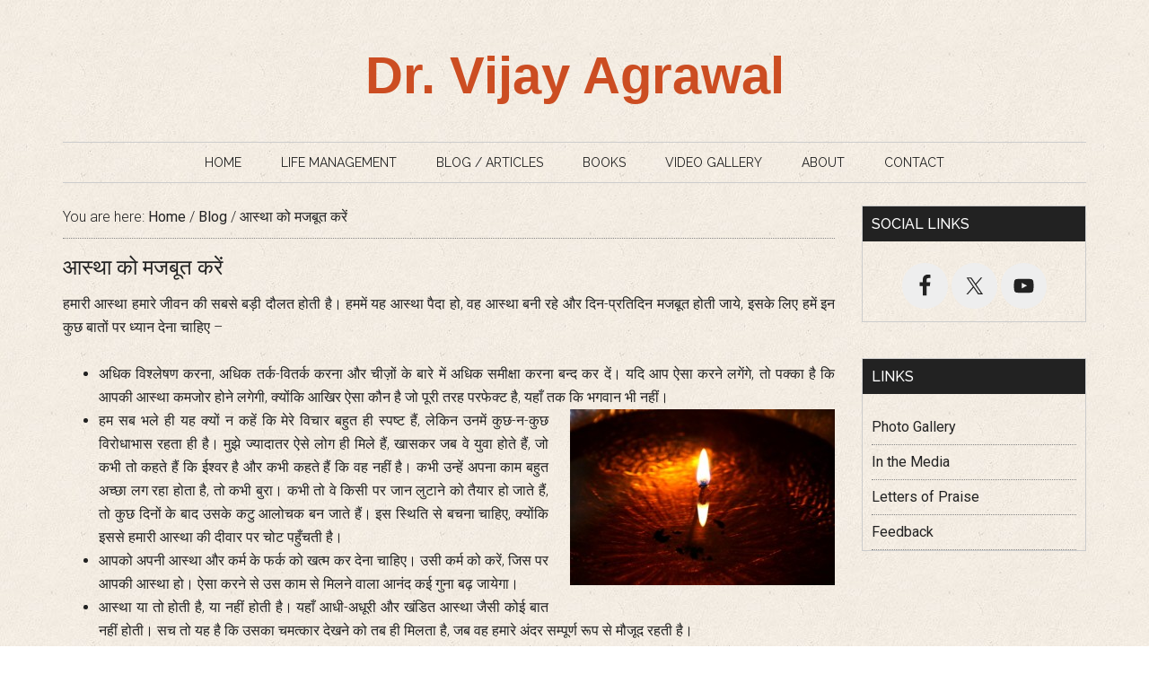

--- FILE ---
content_type: text/html; charset=UTF-8
request_url: https://vijayagrawal.net/blog/%E0%A4%86%E0%A4%B8%E0%A5%8D%E0%A4%A5%E0%A4%BE-%E0%A4%95%E0%A5%8B-%E0%A4%AE%E0%A4%9C%E0%A4%AC%E0%A5%82%E0%A4%A4-%E0%A4%95%E0%A4%B0%E0%A5%87%E0%A4%82/
body_size: 32637
content:
<!DOCTYPE html>
<html lang="en-US">
<head >
<meta charset="UTF-8" />
<meta name="viewport" content="width=device-width, initial-scale=1" />
<title>आस्था को मजबूत करें</title>
<meta name='robots' content='max-image-preview:large' />
	<style>img:is([sizes="auto" i], [sizes^="auto," i]) { contain-intrinsic-size: 3000px 1500px }</style>
	
			<style type="text/css">
				.slide-excerpt { width: 100%; }
				.slide-excerpt { bottom: 0; }
				.slide-excerpt { left: 0; }
				.flexslider { max-width: 750px; max-height: 420px; }
				.slide-image { max-height: 420px; }
			</style>
			<style type="text/css">
				@media only screen
				and (min-device-width : 320px)
				and (max-device-width : 480px) {
					.slide-excerpt { display: none !important; }
				}
			</style> <link rel="alternate" type="application/rss+xml" title="Dr. Vijay Agrawal &raquo; Feed" href="https://vijayagrawal.net/feed/" />
<link rel="canonical" href="https://vijayagrawal.net/blog/%e0%a4%86%e0%a4%b8%e0%a5%8d%e0%a4%a5%e0%a4%be-%e0%a4%95%e0%a5%8b-%e0%a4%ae%e0%a4%9c%e0%a4%ac%e0%a5%82%e0%a4%a4-%e0%a4%95%e0%a4%b0%e0%a5%87%e0%a4%82/" />
<script type="text/javascript">
/* <![CDATA[ */
window._wpemojiSettings = {"baseUrl":"https:\/\/s.w.org\/images\/core\/emoji\/16.0.1\/72x72\/","ext":".png","svgUrl":"https:\/\/s.w.org\/images\/core\/emoji\/16.0.1\/svg\/","svgExt":".svg","source":{"concatemoji":"https:\/\/vijayagrawal.net\/wp-includes\/js\/wp-emoji-release.min.js?ver=6.8.3"}};
/*! This file is auto-generated */
!function(s,n){var o,i,e;function c(e){try{var t={supportTests:e,timestamp:(new Date).valueOf()};sessionStorage.setItem(o,JSON.stringify(t))}catch(e){}}function p(e,t,n){e.clearRect(0,0,e.canvas.width,e.canvas.height),e.fillText(t,0,0);var t=new Uint32Array(e.getImageData(0,0,e.canvas.width,e.canvas.height).data),a=(e.clearRect(0,0,e.canvas.width,e.canvas.height),e.fillText(n,0,0),new Uint32Array(e.getImageData(0,0,e.canvas.width,e.canvas.height).data));return t.every(function(e,t){return e===a[t]})}function u(e,t){e.clearRect(0,0,e.canvas.width,e.canvas.height),e.fillText(t,0,0);for(var n=e.getImageData(16,16,1,1),a=0;a<n.data.length;a++)if(0!==n.data[a])return!1;return!0}function f(e,t,n,a){switch(t){case"flag":return n(e,"\ud83c\udff3\ufe0f\u200d\u26a7\ufe0f","\ud83c\udff3\ufe0f\u200b\u26a7\ufe0f")?!1:!n(e,"\ud83c\udde8\ud83c\uddf6","\ud83c\udde8\u200b\ud83c\uddf6")&&!n(e,"\ud83c\udff4\udb40\udc67\udb40\udc62\udb40\udc65\udb40\udc6e\udb40\udc67\udb40\udc7f","\ud83c\udff4\u200b\udb40\udc67\u200b\udb40\udc62\u200b\udb40\udc65\u200b\udb40\udc6e\u200b\udb40\udc67\u200b\udb40\udc7f");case"emoji":return!a(e,"\ud83e\udedf")}return!1}function g(e,t,n,a){var r="undefined"!=typeof WorkerGlobalScope&&self instanceof WorkerGlobalScope?new OffscreenCanvas(300,150):s.createElement("canvas"),o=r.getContext("2d",{willReadFrequently:!0}),i=(o.textBaseline="top",o.font="600 32px Arial",{});return e.forEach(function(e){i[e]=t(o,e,n,a)}),i}function t(e){var t=s.createElement("script");t.src=e,t.defer=!0,s.head.appendChild(t)}"undefined"!=typeof Promise&&(o="wpEmojiSettingsSupports",i=["flag","emoji"],n.supports={everything:!0,everythingExceptFlag:!0},e=new Promise(function(e){s.addEventListener("DOMContentLoaded",e,{once:!0})}),new Promise(function(t){var n=function(){try{var e=JSON.parse(sessionStorage.getItem(o));if("object"==typeof e&&"number"==typeof e.timestamp&&(new Date).valueOf()<e.timestamp+604800&&"object"==typeof e.supportTests)return e.supportTests}catch(e){}return null}();if(!n){if("undefined"!=typeof Worker&&"undefined"!=typeof OffscreenCanvas&&"undefined"!=typeof URL&&URL.createObjectURL&&"undefined"!=typeof Blob)try{var e="postMessage("+g.toString()+"("+[JSON.stringify(i),f.toString(),p.toString(),u.toString()].join(",")+"));",a=new Blob([e],{type:"text/javascript"}),r=new Worker(URL.createObjectURL(a),{name:"wpTestEmojiSupports"});return void(r.onmessage=function(e){c(n=e.data),r.terminate(),t(n)})}catch(e){}c(n=g(i,f,p,u))}t(n)}).then(function(e){for(var t in e)n.supports[t]=e[t],n.supports.everything=n.supports.everything&&n.supports[t],"flag"!==t&&(n.supports.everythingExceptFlag=n.supports.everythingExceptFlag&&n.supports[t]);n.supports.everythingExceptFlag=n.supports.everythingExceptFlag&&!n.supports.flag,n.DOMReady=!1,n.readyCallback=function(){n.DOMReady=!0}}).then(function(){return e}).then(function(){var e;n.supports.everything||(n.readyCallback(),(e=n.source||{}).concatemoji?t(e.concatemoji):e.wpemoji&&e.twemoji&&(t(e.twemoji),t(e.wpemoji)))}))}((window,document),window._wpemojiSettings);
/* ]]> */
</script>
<link rel='stylesheet' id='magazine-pro-theme-css' href='https://vijayagrawal.net/wp-content/themes/vijayagrawal_new/style.css?ver=3.1' type='text/css' media='all' />
<style id='wp-emoji-styles-inline-css' type='text/css'>

	img.wp-smiley, img.emoji {
		display: inline !important;
		border: none !important;
		box-shadow: none !important;
		height: 1em !important;
		width: 1em !important;
		margin: 0 0.07em !important;
		vertical-align: -0.1em !important;
		background: none !important;
		padding: 0 !important;
	}
</style>
<link rel='stylesheet' id='wp-block-library-css' href='https://vijayagrawal.net/wp-includes/css/dist/block-library/style.min.css?ver=6.8.3' type='text/css' media='all' />
<style id='classic-theme-styles-inline-css' type='text/css'>
/*! This file is auto-generated */
.wp-block-button__link{color:#fff;background-color:#32373c;border-radius:9999px;box-shadow:none;text-decoration:none;padding:calc(.667em + 2px) calc(1.333em + 2px);font-size:1.125em}.wp-block-file__button{background:#32373c;color:#fff;text-decoration:none}
</style>
<style id='global-styles-inline-css' type='text/css'>
:root{--wp--preset--aspect-ratio--square: 1;--wp--preset--aspect-ratio--4-3: 4/3;--wp--preset--aspect-ratio--3-4: 3/4;--wp--preset--aspect-ratio--3-2: 3/2;--wp--preset--aspect-ratio--2-3: 2/3;--wp--preset--aspect-ratio--16-9: 16/9;--wp--preset--aspect-ratio--9-16: 9/16;--wp--preset--color--black: #000000;--wp--preset--color--cyan-bluish-gray: #abb8c3;--wp--preset--color--white: #ffffff;--wp--preset--color--pale-pink: #f78da7;--wp--preset--color--vivid-red: #cf2e2e;--wp--preset--color--luminous-vivid-orange: #ff6900;--wp--preset--color--luminous-vivid-amber: #fcb900;--wp--preset--color--light-green-cyan: #7bdcb5;--wp--preset--color--vivid-green-cyan: #00d084;--wp--preset--color--pale-cyan-blue: #8ed1fc;--wp--preset--color--vivid-cyan-blue: #0693e3;--wp--preset--color--vivid-purple: #9b51e0;--wp--preset--gradient--vivid-cyan-blue-to-vivid-purple: linear-gradient(135deg,rgba(6,147,227,1) 0%,rgb(155,81,224) 100%);--wp--preset--gradient--light-green-cyan-to-vivid-green-cyan: linear-gradient(135deg,rgb(122,220,180) 0%,rgb(0,208,130) 100%);--wp--preset--gradient--luminous-vivid-amber-to-luminous-vivid-orange: linear-gradient(135deg,rgba(252,185,0,1) 0%,rgba(255,105,0,1) 100%);--wp--preset--gradient--luminous-vivid-orange-to-vivid-red: linear-gradient(135deg,rgba(255,105,0,1) 0%,rgb(207,46,46) 100%);--wp--preset--gradient--very-light-gray-to-cyan-bluish-gray: linear-gradient(135deg,rgb(238,238,238) 0%,rgb(169,184,195) 100%);--wp--preset--gradient--cool-to-warm-spectrum: linear-gradient(135deg,rgb(74,234,220) 0%,rgb(151,120,209) 20%,rgb(207,42,186) 40%,rgb(238,44,130) 60%,rgb(251,105,98) 80%,rgb(254,248,76) 100%);--wp--preset--gradient--blush-light-purple: linear-gradient(135deg,rgb(255,206,236) 0%,rgb(152,150,240) 100%);--wp--preset--gradient--blush-bordeaux: linear-gradient(135deg,rgb(254,205,165) 0%,rgb(254,45,45) 50%,rgb(107,0,62) 100%);--wp--preset--gradient--luminous-dusk: linear-gradient(135deg,rgb(255,203,112) 0%,rgb(199,81,192) 50%,rgb(65,88,208) 100%);--wp--preset--gradient--pale-ocean: linear-gradient(135deg,rgb(255,245,203) 0%,rgb(182,227,212) 50%,rgb(51,167,181) 100%);--wp--preset--gradient--electric-grass: linear-gradient(135deg,rgb(202,248,128) 0%,rgb(113,206,126) 100%);--wp--preset--gradient--midnight: linear-gradient(135deg,rgb(2,3,129) 0%,rgb(40,116,252) 100%);--wp--preset--font-size--small: 13px;--wp--preset--font-size--medium: 20px;--wp--preset--font-size--large: 36px;--wp--preset--font-size--x-large: 42px;--wp--preset--spacing--20: 0.44rem;--wp--preset--spacing--30: 0.67rem;--wp--preset--spacing--40: 1rem;--wp--preset--spacing--50: 1.5rem;--wp--preset--spacing--60: 2.25rem;--wp--preset--spacing--70: 3.38rem;--wp--preset--spacing--80: 5.06rem;--wp--preset--shadow--natural: 6px 6px 9px rgba(0, 0, 0, 0.2);--wp--preset--shadow--deep: 12px 12px 50px rgba(0, 0, 0, 0.4);--wp--preset--shadow--sharp: 6px 6px 0px rgba(0, 0, 0, 0.2);--wp--preset--shadow--outlined: 6px 6px 0px -3px rgba(255, 255, 255, 1), 6px 6px rgba(0, 0, 0, 1);--wp--preset--shadow--crisp: 6px 6px 0px rgba(0, 0, 0, 1);}:where(.is-layout-flex){gap: 0.5em;}:where(.is-layout-grid){gap: 0.5em;}body .is-layout-flex{display: flex;}.is-layout-flex{flex-wrap: wrap;align-items: center;}.is-layout-flex > :is(*, div){margin: 0;}body .is-layout-grid{display: grid;}.is-layout-grid > :is(*, div){margin: 0;}:where(.wp-block-columns.is-layout-flex){gap: 2em;}:where(.wp-block-columns.is-layout-grid){gap: 2em;}:where(.wp-block-post-template.is-layout-flex){gap: 1.25em;}:where(.wp-block-post-template.is-layout-grid){gap: 1.25em;}.has-black-color{color: var(--wp--preset--color--black) !important;}.has-cyan-bluish-gray-color{color: var(--wp--preset--color--cyan-bluish-gray) !important;}.has-white-color{color: var(--wp--preset--color--white) !important;}.has-pale-pink-color{color: var(--wp--preset--color--pale-pink) !important;}.has-vivid-red-color{color: var(--wp--preset--color--vivid-red) !important;}.has-luminous-vivid-orange-color{color: var(--wp--preset--color--luminous-vivid-orange) !important;}.has-luminous-vivid-amber-color{color: var(--wp--preset--color--luminous-vivid-amber) !important;}.has-light-green-cyan-color{color: var(--wp--preset--color--light-green-cyan) !important;}.has-vivid-green-cyan-color{color: var(--wp--preset--color--vivid-green-cyan) !important;}.has-pale-cyan-blue-color{color: var(--wp--preset--color--pale-cyan-blue) !important;}.has-vivid-cyan-blue-color{color: var(--wp--preset--color--vivid-cyan-blue) !important;}.has-vivid-purple-color{color: var(--wp--preset--color--vivid-purple) !important;}.has-black-background-color{background-color: var(--wp--preset--color--black) !important;}.has-cyan-bluish-gray-background-color{background-color: var(--wp--preset--color--cyan-bluish-gray) !important;}.has-white-background-color{background-color: var(--wp--preset--color--white) !important;}.has-pale-pink-background-color{background-color: var(--wp--preset--color--pale-pink) !important;}.has-vivid-red-background-color{background-color: var(--wp--preset--color--vivid-red) !important;}.has-luminous-vivid-orange-background-color{background-color: var(--wp--preset--color--luminous-vivid-orange) !important;}.has-luminous-vivid-amber-background-color{background-color: var(--wp--preset--color--luminous-vivid-amber) !important;}.has-light-green-cyan-background-color{background-color: var(--wp--preset--color--light-green-cyan) !important;}.has-vivid-green-cyan-background-color{background-color: var(--wp--preset--color--vivid-green-cyan) !important;}.has-pale-cyan-blue-background-color{background-color: var(--wp--preset--color--pale-cyan-blue) !important;}.has-vivid-cyan-blue-background-color{background-color: var(--wp--preset--color--vivid-cyan-blue) !important;}.has-vivid-purple-background-color{background-color: var(--wp--preset--color--vivid-purple) !important;}.has-black-border-color{border-color: var(--wp--preset--color--black) !important;}.has-cyan-bluish-gray-border-color{border-color: var(--wp--preset--color--cyan-bluish-gray) !important;}.has-white-border-color{border-color: var(--wp--preset--color--white) !important;}.has-pale-pink-border-color{border-color: var(--wp--preset--color--pale-pink) !important;}.has-vivid-red-border-color{border-color: var(--wp--preset--color--vivid-red) !important;}.has-luminous-vivid-orange-border-color{border-color: var(--wp--preset--color--luminous-vivid-orange) !important;}.has-luminous-vivid-amber-border-color{border-color: var(--wp--preset--color--luminous-vivid-amber) !important;}.has-light-green-cyan-border-color{border-color: var(--wp--preset--color--light-green-cyan) !important;}.has-vivid-green-cyan-border-color{border-color: var(--wp--preset--color--vivid-green-cyan) !important;}.has-pale-cyan-blue-border-color{border-color: var(--wp--preset--color--pale-cyan-blue) !important;}.has-vivid-cyan-blue-border-color{border-color: var(--wp--preset--color--vivid-cyan-blue) !important;}.has-vivid-purple-border-color{border-color: var(--wp--preset--color--vivid-purple) !important;}.has-vivid-cyan-blue-to-vivid-purple-gradient-background{background: var(--wp--preset--gradient--vivid-cyan-blue-to-vivid-purple) !important;}.has-light-green-cyan-to-vivid-green-cyan-gradient-background{background: var(--wp--preset--gradient--light-green-cyan-to-vivid-green-cyan) !important;}.has-luminous-vivid-amber-to-luminous-vivid-orange-gradient-background{background: var(--wp--preset--gradient--luminous-vivid-amber-to-luminous-vivid-orange) !important;}.has-luminous-vivid-orange-to-vivid-red-gradient-background{background: var(--wp--preset--gradient--luminous-vivid-orange-to-vivid-red) !important;}.has-very-light-gray-to-cyan-bluish-gray-gradient-background{background: var(--wp--preset--gradient--very-light-gray-to-cyan-bluish-gray) !important;}.has-cool-to-warm-spectrum-gradient-background{background: var(--wp--preset--gradient--cool-to-warm-spectrum) !important;}.has-blush-light-purple-gradient-background{background: var(--wp--preset--gradient--blush-light-purple) !important;}.has-blush-bordeaux-gradient-background{background: var(--wp--preset--gradient--blush-bordeaux) !important;}.has-luminous-dusk-gradient-background{background: var(--wp--preset--gradient--luminous-dusk) !important;}.has-pale-ocean-gradient-background{background: var(--wp--preset--gradient--pale-ocean) !important;}.has-electric-grass-gradient-background{background: var(--wp--preset--gradient--electric-grass) !important;}.has-midnight-gradient-background{background: var(--wp--preset--gradient--midnight) !important;}.has-small-font-size{font-size: var(--wp--preset--font-size--small) !important;}.has-medium-font-size{font-size: var(--wp--preset--font-size--medium) !important;}.has-large-font-size{font-size: var(--wp--preset--font-size--large) !important;}.has-x-large-font-size{font-size: var(--wp--preset--font-size--x-large) !important;}
:where(.wp-block-post-template.is-layout-flex){gap: 1.25em;}:where(.wp-block-post-template.is-layout-grid){gap: 1.25em;}
:where(.wp-block-columns.is-layout-flex){gap: 2em;}:where(.wp-block-columns.is-layout-grid){gap: 2em;}
:root :where(.wp-block-pullquote){font-size: 1.5em;line-height: 1.6;}
</style>
<link rel='stylesheet' id='contact-form-7-css' href='https://vijayagrawal.net/wp-content/plugins/contact-form-7/includes/css/styles.css?ver=6.1.4' type='text/css' media='all' />
<style id='contact-form-7-inline-css' type='text/css'>
.wpcf7 .wpcf7-recaptcha iframe {margin-bottom: 0;}.wpcf7 .wpcf7-recaptcha[data-align="center"] > div {margin: 0 auto;}.wpcf7 .wpcf7-recaptcha[data-align="right"] > div {margin: 0 0 0 auto;}
</style>
<link rel='stylesheet' id='dashicons-css' href='https://vijayagrawal.net/wp-includes/css/dashicons.min.css?ver=6.8.3' type='text/css' media='all' />
<link rel='stylesheet' id='simple-social-icons-font-css' href='https://vijayagrawal.net/wp-content/plugins/simple-social-icons/css/style.css?ver=3.0.2' type='text/css' media='all' />
<link rel='stylesheet' id='slider_styles-css' href='https://vijayagrawal.net/wp-content/plugins/genesis-responsive-slider/assets/style.css?ver=1.0.1' type='text/css' media='all' />
<script type="text/javascript" src="https://vijayagrawal.net/wp-includes/js/jquery/jquery.min.js?ver=3.7.1" id="jquery-core-js"></script>
<script type="text/javascript" src="https://vijayagrawal.net/wp-includes/js/jquery/jquery-migrate.min.js?ver=3.4.1" id="jquery-migrate-js"></script>
<script type="text/javascript" src="https://vijayagrawal.net/wp-content/themes/vijayagrawal_new/js/entry-date.js?ver=1.0.0" id="magazine-entry-date-js"></script>
<script type="text/javascript" src="https://vijayagrawal.net/wp-content/themes/vijayagrawal_new/js/responsive-menu.js?ver=1.0.0" id="magazine-responsive-menu-js"></script>
<link rel="https://api.w.org/" href="https://vijayagrawal.net/wp-json/" /><link rel="alternate" title="JSON" type="application/json" href="https://vijayagrawal.net/wp-json/wp/v2/posts/714" /><link rel="EditURI" type="application/rsd+xml" title="RSD" href="https://vijayagrawal.net/xmlrpc.php?rsd" />
<link rel="alternate" title="oEmbed (JSON)" type="application/json+oembed" href="https://vijayagrawal.net/wp-json/oembed/1.0/embed?url=https%3A%2F%2Fvijayagrawal.net%2Fblog%2F%25e0%25a4%2586%25e0%25a4%25b8%25e0%25a5%258d%25e0%25a4%25a5%25e0%25a4%25be-%25e0%25a4%2595%25e0%25a5%258b-%25e0%25a4%25ae%25e0%25a4%259c%25e0%25a4%25ac%25e0%25a5%2582%25e0%25a4%25a4-%25e0%25a4%2595%25e0%25a4%25b0%25e0%25a5%2587%25e0%25a4%2582%2F" />
<link rel="alternate" title="oEmbed (XML)" type="text/xml+oembed" href="https://vijayagrawal.net/wp-json/oembed/1.0/embed?url=https%3A%2F%2Fvijayagrawal.net%2Fblog%2F%25e0%25a4%2586%25e0%25a4%25b8%25e0%25a5%258d%25e0%25a4%25a5%25e0%25a4%25be-%25e0%25a4%2595%25e0%25a5%258b-%25e0%25a4%25ae%25e0%25a4%259c%25e0%25a4%25ac%25e0%25a5%2582%25e0%25a4%25a4-%25e0%25a4%2595%25e0%25a4%25b0%25e0%25a5%2587%25e0%25a4%2582%2F&#038;format=xml" />
<link rel="icon" href="https://vijayagrawal.net/wp-content/themes/vijayagrawal_new/images/favicon.ico" />
	<!-- Google tag (gtag.js) -->
	<script async src="https://www.googletagmanager.com/gtag/js?id=G-NRM3K2XWX2"></script>
	<script>
	  window.dataLayer = window.dataLayer || [];
	  function gtag(){dataLayer.push(arguments);}
	  gtag('js', new Date());

	  gtag('config', 'G-NRM3K2XWX2');
	</script>
    </head>
<body class="wp-singular post-template-default single single-post postid-714 single-format-standard wp-theme-genesis wp-child-theme-vijayagrawal_new header-full-width content-sidebar genesis-breadcrumbs-visible genesis-footer-widgets-hidden magazine-pro-orange" itemscope itemtype="https://schema.org/WebPage"><div class="site-container"><header class="site-header" itemscope itemtype="https://schema.org/WPHeader"><div class="wrap"><div class="title-area"><p class="site-title" itemprop="headline"><a href="https://vijayagrawal.net/">Dr. Vijay Agrawal</a></p></div></div></header><nav class="nav-secondary" aria-label="Secondary" itemscope itemtype="https://schema.org/SiteNavigationElement"><div class="wrap"><ul id="menu-top-menu" class="menu genesis-nav-menu menu-secondary"><li id="menu-item-836" class="menu-item menu-item-type-custom menu-item-object-custom menu-item-836"><a href="/" itemprop="url"><span itemprop="name">Home</span></a></li>
<li id="menu-item-922" class="menu-item menu-item-type-post_type menu-item-object-page menu-item-922"><a href="https://vijayagrawal.net/life-management/" itemprop="url"><span itemprop="name">Life Management</span></a></li>
<li id="menu-item-838" class="menu-item menu-item-type-taxonomy menu-item-object-category current-post-ancestor current-menu-parent current-post-parent menu-item-838"><a href="https://vijayagrawal.net/category/blog/" itemprop="url"><span itemprop="name">Blog / Articles</span></a></li>
<li id="menu-item-839" class="menu-item menu-item-type-taxonomy menu-item-object-category menu-item-has-children menu-item-839"><a href="https://vijayagrawal.net/category/books/" itemprop="url"><span itemprop="name">Books</span></a>
<ul class="sub-menu">
	<li id="menu-item-1735" class="menu-item menu-item-type-taxonomy menu-item-object-category menu-item-1735"><a href="https://vijayagrawal.net/category/books/english/" itemprop="url"><span itemprop="name">English</span></a></li>
	<li id="menu-item-1737" class="menu-item menu-item-type-taxonomy menu-item-object-category menu-item-1737"><a href="https://vijayagrawal.net/category/books/hindi/" itemprop="url"><span itemprop="name">Hindi</span></a></li>
	<li id="menu-item-1738" class="menu-item menu-item-type-taxonomy menu-item-object-category menu-item-1738"><a href="https://vijayagrawal.net/category/books/marathi/" itemprop="url"><span itemprop="name">Marathi</span></a></li>
	<li id="menu-item-1736" class="menu-item menu-item-type-taxonomy menu-item-object-category menu-item-1736"><a href="https://vijayagrawal.net/category/books/gujarati/" itemprop="url"><span itemprop="name">Gujarati</span></a></li>
	<li id="menu-item-1739" class="menu-item menu-item-type-taxonomy menu-item-object-category menu-item-1739"><a href="https://vijayagrawal.net/category/books/punjabi/" itemprop="url"><span itemprop="name">Punjabi</span></a></li>
</ul>
</li>
<li id="menu-item-921" class="menu-item menu-item-type-taxonomy menu-item-object-category menu-item-921"><a href="https://vijayagrawal.net/category/video/" itemprop="url"><span itemprop="name">Video Gallery</span></a></li>
<li id="menu-item-837" class="menu-item menu-item-type-post_type menu-item-object-page menu-item-837"><a href="https://vijayagrawal.net/about/" itemprop="url"><span itemprop="name">About</span></a></li>
<li id="menu-item-920" class="menu-item menu-item-type-post_type menu-item-object-page menu-item-920"><a href="https://vijayagrawal.net/contact/" itemprop="url"><span itemprop="name">Contact</span></a></li>
</ul></div></nav><div class="site-inner"><div class="content-sidebar-wrap"><main class="content"><div class="breadcrumb" itemscope itemtype="https://schema.org/BreadcrumbList">You are here: <span class="breadcrumb-link-wrap" itemprop="itemListElement" itemscope itemtype="https://schema.org/ListItem"><a class="breadcrumb-link" href="https://vijayagrawal.net/" itemprop="item"><span class="breadcrumb-link-text-wrap" itemprop="name">Home</span></a><meta itemprop="position" content="1"></span> <span aria-label="breadcrumb separator">/</span> <span class="breadcrumb-link-wrap" itemprop="itemListElement" itemscope itemtype="https://schema.org/ListItem"><a class="breadcrumb-link" href="https://vijayagrawal.net/category/blog/" itemprop="item"><span class="breadcrumb-link-text-wrap" itemprop="name">Blog</span></a><meta itemprop="position" content="2"></span> <span aria-label="breadcrumb separator">/</span> आस्था को मजबूत करें</div><article class="post-714 post type-post status-publish format-standard has-post-thumbnail category-blog category-frontpage entry" aria-label="आस्था को मजबूत करें" itemscope itemtype="https://schema.org/CreativeWork"><header class="entry-header"><h1 class="entry-title" itemprop="headline">आस्था को मजबूत करें</h1>
</header><div class="entry-content" itemprop="text"><p>हमारी आस्था हमारे जीवन की सबसे बड़ी दौलत होती है। हममें यह आस्था पैदा हो, वह आस्था बनी रहे और दिन-प्रतिदिन मजबूत होती जाये, इसके लिए हमें इन कुछ बातों पर ध्यान देना चाहिए &#8211;<br />
<span id="more-714"></span></p>
<ul>
<li>अधिक विश्लेषण करना, अधिक तर्क-वितर्क करना और चीज़ों के बारे में अधिक समीक्षा करना बन्द कर दें। यदि आप ऐसा करने लगेंगे, तो पक्का है कि आपकी आस्था कमजोर होने लगेगी, क्योंकि आखिर ऐसा कौन है जो पूरी तरह परफेक्ट है, यहाँ तक कि भगवान भी नहीं।<a href="https://vijayagrawal.net/blog/%e0%a4%86%e0%a4%b8%e0%a5%8d%e0%a4%a5%e0%a4%be-%e0%a4%95%e0%a5%8b-%e0%a4%ae%e0%a4%9c%e0%a4%ac%e0%a5%82%e0%a4%a4-%e0%a4%95%e0%a4%b0%e0%a5%87%e0%a4%82/attachment/lamp-light-reflection-diya-reflection-1-3/" rel="attachment wp-att-723"><img decoding="async" class="alignright size-medium wp-image-723" title="lamp-light-reflection-diya-reflection (1)" src="https://vijayagrawal.net/wp-content/uploads/lamp-light-reflection-diya-reflection-12-295x196.jpg" alt="" height="196" width="295"></a></li>
<li>हम सब भले ही यह क्यों न कहें कि मेरे विचार बहुत ही स्पष्ट हैं, लेकिन उनमें कुछ-न-कुछ विरोधाभास रहता ही है। मुझे ज्यादातर ऐसे लोग ही मिले हैं, खासकर जब वे युवा होते हैं, जो कभी तो कहते हैं कि ईश्वर है और कभी कहते हैं कि वह नहीं है। कभी उन्हें अपना काम बहुत अच्छा लग रहा होता है, तो कभी बुरा। कभी तो वे किसी पर जान लुटाने को तैयार हो जाते हैं, तो कुछ दिनों के बाद उसके कटु आलोचक बन जाते हैं। इस स्थिति से बचना चाहिए, क्योंकि इससे हमारी आस्था की दीवार पर चोट पहुँचती है।</li>
<li>आपको अपनी आस्था और कर्म के फर्क को खत्म कर देना चाहिए। उसी कर्म को करें, जिस पर आपकी आस्था हो। ऐसा करने से उस काम से मिलने वाला आनंद कई गुना बढ़ जायेगा।</li>
<li>आस्था या तो होती है, या नहीं होती है। यहाँ आधी-अधूरी और खंडित आस्था जैसी कोई बात नहीं होती। सच तो यह है कि उसका चमत्कार देखने को तब ही मिलता है, जब वह हमारे अंदर सम्पूर्ण रूप से मौजूद रहती है।</li>
<li>आस्था दूसरी तरह से अनुभव-जगत की बात है। इसे भौतिक रूप से सिद्ध करना असंभव है। हाँ इसके परिणाम जरूर भौतिक होते हैं। इसलिए इसे अपनी भावनाओं का ही सहारा दें, बुद्धि का नहीं।</li>
</ul>
</div><footer class="entry-footer"></footer></article></main><aside class="sidebar sidebar-primary widget-area" role="complementary" aria-label="Primary Sidebar" itemscope itemtype="https://schema.org/WPSideBar"><section id="simple-social-icons-2" class="widget simple-social-icons"><div class="widget-wrap"><h4 class="widget-title widgettitle">Social Links</h4>
<ul class="aligncenter"><li class="ssi-facebook"><a href="https://www.facebook.com/drvkagrawal/" ><svg role="img" class="social-facebook" aria-labelledby="social-facebook-2"><title id="social-facebook-2">Facebook</title><use xlink:href="https://vijayagrawal.net/wp-content/plugins/simple-social-icons/symbol-defs.svg#social-facebook"></use></svg></a></li><li class="ssi-twitter"><a href="https://twitter.com/drvijayagrawal" ><svg role="img" class="social-twitter" aria-labelledby="social-twitter-2"><title id="social-twitter-2">Twitter</title><use xlink:href="https://vijayagrawal.net/wp-content/plugins/simple-social-icons/symbol-defs.svg#social-twitter"></use></svg></a></li><li class="ssi-youtube"><a href="https://www.youtube.com/channel/UC45MVlUWsUQ6U0Ps2JW0tjg" ><svg role="img" class="social-youtube" aria-labelledby="social-youtube-2"><title id="social-youtube-2">YouTube</title><use xlink:href="https://vijayagrawal.net/wp-content/plugins/simple-social-icons/symbol-defs.svg#social-youtube"></use></svg></a></li></ul></div></section>
<section id="nav_menu-3" class="widget widget_nav_menu"><div class="widget-wrap"><h4 class="widget-title widgettitle">Links</h4>
<div class="menu-links-container"><ul id="menu-links" class="menu"><li id="menu-item-2090" class="menu-item menu-item-type-post_type menu-item-object-page menu-item-2090"><a href="https://vijayagrawal.net/photo-gallery/" itemprop="url">Photo Gallery</a></li>
<li id="menu-item-2091" class="menu-item menu-item-type-post_type menu-item-object-page menu-item-2091"><a href="https://vijayagrawal.net/in-the-media/" itemprop="url">In the Media</a></li>
<li id="menu-item-2092" class="menu-item menu-item-type-post_type menu-item-object-page menu-item-2092"><a href="https://vijayagrawal.net/letters-of-praise/" itemprop="url">Letters of Praise</a></li>
<li id="menu-item-2093" class="menu-item menu-item-type-post_type menu-item-object-page menu-item-2093"><a href="https://vijayagrawal.net/feedback/" itemprop="url">Feedback</a></li>
</ul></div></div></section>
</aside></div><link rel="stylesheet" href="//fonts.googleapis.com/css?family=Roboto:300,400|Raleway:400,500,900" type="text/css" media="all" /></div>    <div class="site-footer">
        <div class="wrap">
            <div class="one-third first copyright"><p>Copyright &copy; <a href="http://vijayagrawal.net/">VIJAYAGRAWAL.NET</a>.</p></div>
            <div class="one-third sitemap"><p><a href="/feed/"></a>.</p></div>
            <div class="one-third website-by"><p><p>Website by <a href="http://yotekmedia.com">Yotek Technologies</a></p></div>
            <div class="clearfix"></div>  
        </div>
    </div>
</div><script type="speculationrules">
{"prefetch":[{"source":"document","where":{"and":[{"href_matches":"\/*"},{"not":{"href_matches":["\/wp-*.php","\/wp-admin\/*","\/wp-content\/uploads\/*","\/wp-content\/*","\/wp-content\/plugins\/*","\/wp-content\/themes\/vijayagrawal_new\/*","\/wp-content\/themes\/genesis\/*","\/*\\?(.+)"]}},{"not":{"selector_matches":"a[rel~=\"nofollow\"]"}},{"not":{"selector_matches":".no-prefetch, .no-prefetch a"}}]},"eagerness":"conservative"}]}
</script>
<script type='text/javascript'>jQuery(document).ready(function($) {$(".flexslider").flexslider({controlsContainer: "#genesis-responsive-slider",animation: "slide",directionNav: 1,controlNav: ,animationDuration: 800,slideshowSpeed: 4000    });  });</script><style type="text/css" media="screen">#simple-social-icons-2 ul li a, #simple-social-icons-2 ul li a:hover, #simple-social-icons-2 ul li a:focus { background-color: #eeeeee !important; border-radius: 100px; color: #222222 !important; border: 0px #ffffff solid !important; font-size: 25px; padding: 13px; }  #simple-social-icons-2 ul li a:hover, #simple-social-icons-2 ul li a:focus { background-color: #cc4d22 !important; border-color: #ffffff !important; color: #ffffff !important; }  #simple-social-icons-2 ul li a:focus { outline: 1px dotted #cc4d22 !important; }</style><script type="text/javascript" src="https://vijayagrawal.net/wp-includes/js/dist/hooks.min.js?ver=4d63a3d491d11ffd8ac6" id="wp-hooks-js"></script>
<script type="text/javascript" src="https://vijayagrawal.net/wp-includes/js/dist/i18n.min.js?ver=5e580eb46a90c2b997e6" id="wp-i18n-js"></script>
<script type="text/javascript" id="wp-i18n-js-after">
/* <![CDATA[ */
wp.i18n.setLocaleData( { 'text direction\u0004ltr': [ 'ltr' ] } );
/* ]]> */
</script>
<script type="text/javascript" src="https://vijayagrawal.net/wp-content/plugins/contact-form-7/includes/swv/js/index.js?ver=6.1.4" id="swv-js"></script>
<script type="text/javascript" id="contact-form-7-js-before">
/* <![CDATA[ */
var wpcf7 = {
    "api": {
        "root": "https:\/\/vijayagrawal.net\/wp-json\/",
        "namespace": "contact-form-7\/v1"
    }
};
/* ]]> */
</script>
<script type="text/javascript" src="https://vijayagrawal.net/wp-content/plugins/contact-form-7/includes/js/index.js?ver=6.1.4" id="contact-form-7-js"></script>
<script type="text/javascript" src="https://vijayagrawal.net/wp-content/plugins/genesis-responsive-slider/assets/js/jquery.flexslider.js?ver=1.0.1" id="flexslider-js"></script>
</body></html>


--- FILE ---
content_type: text/css
request_url: https://vijayagrawal.net/wp-content/themes/vijayagrawal_new/style.css?ver=3.1
body_size: 34569
content:
article,aside,details,figcaption,figure,footer,header,hgroup,main,nav,section,summary{display:block}audio,canvas,video{display:inline-block}audio:not([controls]){display:none;height:0}[hidden]{display:none}html{font-family:sans-serif;-ms-text-size-adjust:100%;-webkit-text-size-adjust:100%}body{margin:0}a:focus{outline:thin dotted}a:active,a:hover{outline:0}h1{font-size:2em;margin:.67em 0}abbr[title]{border-bottom:1px dotted}b,strong{font-weight:bold}dfn{font-style:italic}hr{-moz-box-sizing:content-box;box-sizing:content-box;height:0}mark{background:#ff0;color:#222}code,kbd,pre,samp{font-family:monospace,serif;font-size:1em}pre{white-space:pre-wrap}q{quotes:"\201C" "\201D" "\2018" "\2019"}small{font-size:80%}sub,sup{font-size:75%;line-height:0;position:relative;vertical-align:baseline}sup{top:-0.5em}sub{bottom:-0.25em}img{border:0}svg:not(:root){overflow:hidden}figure{margin:0}fieldset{border:1px solid silver;margin:0 2px;padding:.35em .625em .75em}legend{border:0;padding:0}button,input,select,textarea{font-family:inherit;font-size:100%;margin:0}button,input{line-height:normal}button,select{text-transform:none}button,html input[type="button"],input[type="reset"],input[type="submit"]{-webkit-appearance:button;cursor:pointer}button[disabled],html input[disabled]{cursor:default}input[type="checkbox"],input[type="radio"]{box-sizing:border-box;padding:0}input[type="search"]{-webkit-appearance:textfield;-moz-box-sizing:content-box;-webkit-box-sizing:content-box;box-sizing:content-box}input[type="search"]::-webkit-search-cancel-button,input[type="search"]::-webkit-search-decoration{-webkit-appearance:none}button::-moz-focus-inner,input::-moz-focus-inner{border:0;padding:0}textarea{overflow:auto;vertical-align:top}table{border-collapse:collapse;border-spacing:0}
*,
input[type="search"]{-webkit-box-sizing:border-box;-moz-box-sizing:border-box;box-sizing:border-box;}
.author-box:before,
.clearfix:before,
.entry-content:before,
.entry:before,
.featured-content:before,
.footer-widgets:before,
.nav-primary:before,
.nav-secondary:before,
.pagination:before,
.site-container:before,
.site-footer:before,
.site-header:before,
.site-inner:before,
.wrap:before{content:" ";display:table;}
.author-box:after,
.clearfix:after,
.entry-content:after,
.entry:after,
.featured-content:after,
.footer-widgets:after,
.nav-primary:after,
.nav-secondary:after,
.pagination:after,
.site-container:after,
.site-footer:after,
.site-header:after,
.site-inner:after,
.wrap:after{clear:both;content:" ";display:table;}
body{background:url(/wp-content/uploads/images/bg-paper.jpg) repeat;background-color:#fff;color:#222;font-family:'Roboto', sans-serif;font-size:16px;font-weight:300;line-height:1.625;}
body.magazine-landing{background-color:#222;}
a,
button,
input:focus,
input[type="button"],
input[type="reset"],
input[type="submit"],
textarea:focus,
.button{-webkit-transition:all 0.1s ease-in-out;-moz-transition:all 0.1s ease-in-out;-ms-transition:all 0.1s ease-in-out;-o-transition:all 0.1s ease-in-out;transition:all 0.1s ease-in-out;}
::-moz-selection{background-color:#222;color:#fff;}
::selection{background-color:#222;color:#fff;}
a{background-color:inherit;color:#222;font-weight:400;text-decoration:none;}
a:hover{color:#e8554e;}
p{margin:0 0 24px;padding:0;}
strong{font-weight:700;}
ol,
ul{margin:0;padding:0;}
blockquote,
blockquote::before{color:#888;}
blockquote{margin:40px;}
blockquote::before{content:"\201C";display:block;font-size:30px;height:0;left:-20px;position:relative;top:-10px;}
cite{font-style:normal;}
h1,
h2,
h3,
h4,
h5,
h6{color:#222;font-family:'Raleway', sans-serif;font-weight:500;line-height:1.2;margin:0 0 16px;}
h1{font-size:36px;}
h2{font-size:30px;}
h3{font-size:24px;}
h4{font-size:20px;}
h5{font-size:18px;}
h6{font-size:16px;}
embed,
iframe,
img,
object,
video,
.wp-caption{max-width:100%;}
img{height:auto;}
.featured-content img,
.gallery img{width:auto;}
.gallery{overflow:hidden;margin-bottom:28px;}
.gallery-item{float:left;margin:0;padding:0 4px;text-align:center;width:100%;}
.gallery-columns-2 .gallery-item{width:50%;}
.gallery-columns-3 .gallery-item{width:33%;}
.gallery-columns-4 .gallery-item{width:25%;}
.gallery-columns-5 .gallery-item{width:20%;}
.gallery-columns-6 .gallery-item{width:16.6666%;}
.gallery-columns-7 .gallery-item{width:14.2857%;}
.gallery-columns-8 .gallery-item{width:12.5%;}
.gallery-columns-9 .gallery-item{width:11.1111%;}
.gallery-columns-2 .gallery-item:nth-child(2n+1),
.gallery-columns-3 .gallery-item:nth-child(3n+1),
.gallery-columns-4 .gallery-item:nth-child(4n+1),
.gallery-columns-5 .gallery-item:nth-child(5n+1),
.gallery-columns-6 .gallery-item:nth-child(6n+1),
.gallery-columns-7 .gallery-item:nth-child(7n+1),
.gallery-columns-8 .gallery-item:nth-child(8n+1),
.gallery-columns-9 .gallery-item:nth-child(9n+1){clear:left;}
.gallery .gallery-item img{border:none;height:auto;margin:0;}
input,
select,
textarea{background-color:#fff;border:1px solid #ddd;color:#222;font-family:'Raleway', sans-serif;font-size:14px;font-weight:300;padding:16px;width:100%;}
input:focus,
textarea:focus{border:1px solid #888;outline:none;}
input[type="checkbox"],
input[type="image"],
input[type="radio"]{width:auto;}
::-moz-placeholder{color:#222;font-family:'Raleway', sans-serif;opacity:1;}
::-webkit-input-placeholder{color:#222;font-family:'Raleway', sans-serif;}
button,
input[type="button"],
input[type="reset"],
input[type="submit"],
.button,
.entry-content .button{background-color:#cc4d22;border:none;color:#fff;cursor:pointer;font-family:'Raleway', sans-serif;padding:16px 24px;text-transform:uppercase;width:auto;}
button:hover,
input:hover[type="button"],
input:hover[type="reset"],
input:hover[type="submit"],
.button:hover,
.entry-content .button:hover{color:#fff;background-color:#e8554e;}
.entry-content .button:hover{color:#fff;}
.button{display:inline-block;}
input[type="search"]::-webkit-search-cancel-button,
input[type="search"]::-webkit-search-results-button{display:none;}
table{border-collapse:collapse;border-spacing:0;line-height:2;margin-bottom:40px;width:100%;}
tbody{border-bottom:1px solid #ddd;}
th,
td{text-align:left;}
th{font-weight:bold;text-transform:uppercase;}
td{border-top:1px solid #ddd;padding:6px 0;}
.site-inner,
.wrap{margin:0 auto;max-width:1140px;}
.site-inner{clear:both;padding-top:25px;}
.magazine-home .site-inner{padding-bottom:10px;}
.magazine-landing .site-inner,
.magazine-landing .wrap{max-width:800px;}
.magazine-landing .site-inner{padding-bottom:40px;}
.content-sidebar-sidebar .content-sidebar-wrap,
.sidebar-content-sidebar .content-sidebar-wrap,
.sidebar-sidebar-content .content-sidebar-wrap{width:930px;}
.content-sidebar-sidebar .content-sidebar-wrap{float:left;}
.sidebar-content-sidebar .content-sidebar-wrap,
.sidebar-sidebar-content .content-sidebar-wrap{float:right;}
.content{float:right;width:860px;}
.magazine-landing .content{background-color:#fff;padding:50px 60px 24px;}
.content-sidebar .content,
.content-sidebar-sidebar .content,
.sidebar-content-sidebar .content{float:left;}
.content-sidebar-sidebar .content,
.sidebar-content-sidebar .content,
.sidebar-sidebar-content .content{width:540px;}
.full-width-content .content{width:100%;}
.sidebar-primary{float:right;width:250px;}
.sidebar-content .sidebar-primary,
.sidebar-sidebar-content .sidebar-primary{float:left;}
.sidebar-secondary{float:left;width:180px;}
.content-sidebar-sidebar .sidebar-secondary{float:right;}
.five-sixths,
.four-sixths,
.one-fourth,
.one-half,
.one-sixth,
.one-third,
.three-fourths,
.three-sixths,
.two-fourths,
.two-sixths,
.two-thirds{float:left;margin-left:2.564102564102564%;}
.one-half,
.three-sixths,
.two-fourths{width:48.717948717948715%;}
.one-third,
.two-sixths{width:31.623931623931625%;}
.four-sixths,
.two-thirds{width:65.81196581196582%;}
.one-fourth{width:23.076923076923077%;}
.three-fourths{width:74.35897435897436%;}
.one-sixth{width:14.52991452991453%;}
.five-sixths{width:82.90598290598291%;}
.first{clear:both;margin-left:0;}
.avatar{float:left;}
.alignleft .avatar{margin-right:24px;}
.alignright .avatar{margin-left:24px;}
.author-box .avatar{height:70px;margin-right:30px;width:70px;}
.comment .avatar{height:50px;margin:0 16px 24px 0;width:50px;}
.sticky{}
a.aligncenter img{display:block;margin:0 auto;}
img.centered,
.aligncenter{display:block;margin:0 auto 24px;}
img.alignnone{margin-bottom:12px;}
.alignleft{float:left;text-align:left;}
.alignright{float:right;text-align:right;}
a.alignleft,
a.alignright{max-width:100%;}
a.alignleft,
img.alignleft,
.wp-caption.alignleft{margin:0 24px 24px 0;}
a.alignright,
img.alignright,
.wp-caption.alignright{margin:0 0 24px 24px;}
.entry-content .wp-caption-text{font-size:14px;font-weight:700;margin:0;text-align:center;}
.gallery-caption,
.entry-content .gallery-caption{margin:0 0 10px;}
.widget_calendar table{width:100%;}
.widget_calendar td,
.widget_calendar th{text-align:center;}
.breadcrumb{border-bottom:1px dotted #888;margin-bottom:20px;padding-bottom:10px;}
.archive-description,
.author-box{margin-bottom:50px;padding:40px;}
.archive-description,
.author-box{background-color:#f5f5f5;}
.archive-description p:last-child,
.author-box p:last-child,
.search-results .archive-description h1{margin-bottom:0;}
.author-box-title{color:#222;font-family:'Roboto', sans-serif;font-size:16px;margin-bottom:4px;}
.author-box p{margin-bottom:0;}
.search-form{overflow:hidden;}
.entry-content .search-form{width:50%;}
.site-header .search-form{float:right;margin-top:24px;}
.footer-widgets .search-form input{border:none;}
.genesis-nav-menu .search-form input{background-color:#222;border:1px solid #ccc;color:#fff;text-transform:uppercase;width:180px;}
.genesis-nav-menu .search-form::-moz-placeholder{color:#fff;}
.genesis-nav-menu .search-form::-webkit-input-placeholder{color:#fff;}
.genesis-nav-menu .search-form input:focus{border:1px solid #fff;}
.genesis-nav-menu .search input[type="submit"],
.widget_search input[type="submit"]{border:0;clip:rect(0, 0, 0, 0);height:1px;margin:-1px;padding:0;position:absolute;width:1px;}
.entry-title{font-size:24px;line-height:1;}
.entry-title a,
.sidebar .widget-title a{color:#222;font-weight:500;}
.entry-title a:hover{color:#e8554e;}
.widget-title{clear:both;font-size:16px;margin-bottom:24px;text-transform:uppercase;}
.magazine-home .content .widget-title,
.sidebar .widget-title{background-color:#222;color:#fff;padding:10px;}
.sidebar .enews .widget-title{background:none;padding:0;}
.footer-widgets .widget-title{color:#fff;}
.archive-title{font-size:20px;margin-bottom:24px;}
.widget,
.widget li{word-wrap:break-word;}
.widget li{list-style-type:none;}
.widget ol > li{list-style-position:inside;list-style-type:decimal;padding-left:20px;text-indent:-20px;}
.widget li li{border:none;margin:0 0 0 30px;padding-bottom:0;}
.widget ul > li:last-child{margin-bottom:0 !important;}
.widget .genesis-nav-menu li li{margin:0;padding:0;}
.featured-content{clear:both;overflow:hidden;}
.home-middle .featured-content a,
.home-top .featured-content a{position:relative;}
.featured-content .entry{margin-bottom:30px;}
.content .home-middle .featured-content .entry,
.content .home-top .featured-content .entry{border:none;float:left;max-width:100%;}
.home-middle .featured-content .entry{width:410px;}
.category .content article{width:410px;float:left;}
.category .content article:nth-of-type(2n+1){clear:left;margin-right:30px;}
.category content .entry{border-bottom:0px solid #ccc!important;}
.archive-pagination{clear:both;}
.content .home-bottom .featured-content .entry,
.sidebar .featured-content .entry{border-bottom:2px solid #eee;}
.sidebar .featured-content .entry:last-child{border-bottom:none;}
.home-middle .featured-content .entry-content p:last-child,
.home-top .featured-content .entry-content p:last-child,
.sidebar .featured-content .entry:last-child{margin-bottom:0;}
.home-middle .featured-content .entry:nth-of-type(2n+1){clear:left;margin-right:30px;}
.featured-content .entry-title{border:none;font-size:24px;line-height:1.2;}
.sidebar .featured-content .entry-title{font-size:20px;}
.featured-content .entry-title a{border:none;}
.featured-content a.alignnone{display:inline-block;margin-bottom:20px;max-width:100%}
.featured-content .entry-header .entry-meta{margin-bottom:10px;}
.js .content .home-middle a .entry-time,
.js .content .home-top a .entry-time{background-color:#e8554e;bottom:24px;color:#fff;font-size:14px;font-weight:300;padding:5px 10px;position:absolute;right:0;}
.js .home-middle a.alignleft,
.js .home-top a.alignleft{margin:0 24px 24px 0;}
.js .home-middle a.alignright,
.js .home-top a.alignright{margin:0 0 24px 24px;}
.js .home-middle a.alignleft img,
.js .home-middle a.alignright img,
.js .home-top a.alignleft img,
.js .home-top a.alignright img{margin:0;}
.home-middle a.more-link,
.home-top a.more-link{background-color:#eee;clear:both;color:#222;display:block;font-size:14px;margin-top:20px;padding:8px 10px;text-align:center;}
.home-middle a.more-link:hover,
.home-top a.more-link:hover{background-color:#e8554e;color:#fff;}
.featured-content ul{clear:both;margin-bottom:30px;}
.featured-content li{list-style-type:none;}
.enews-widget{background-color:#222;color:#aaa;padding:40px;}
.enews form + p{margin-top:24px;}
.enews-widget .widget-title{color:#fff;}
.enews-widget input{margin-bottom:16px;}
.enews-widget input:focus{border:1px solid #ddd;}
.enews-widget input[type="submit"]{background-color:#e8554e;color:#fff;margin:0;width:100%;}
.enews-widget input:hover[type="submit"]{background-color:#fff;color:#222;}
.latest-tweets ul li{margin-bottom:16px;}
.magazine-home .content #genesis-responsive-slider,
.magazine-home .content .genesis_responsive_slider li{border:none;}
.magazine-home .genesis_responsive_slider{margin-bottom:40px;}
.magazine-home .content .genesis_responsive_slider li:before{content:"";margin:0;}
.magazine-home .content .genesis_responsive_slider .slide-excerpt,
.magazine-home .content .genesis_responsive_slider .slide-excerpt-border{background:transparent;border:none;margin:0;}
.magazine-home .content .genesis_responsive_slider .slide-excerpt{padding:0;}
.magazine-home .content #genesis-responsive-slider,
.magazine-home .content .genesis_responsive_slider .slides li,
.magazine-home .content .genesis_responsive_slider .flex-direction-nav li{margin:0;padding:0;}
.magazine-home .content .genesis_responsive_slider .flex-control-nav{line-height:1;}
.magazine-home .content .genesis_responsive_slider .flex-control-nav li{margin:0;padding:0 5px;}
.magazine-home .content .genesis_responsive_slider .flex-direction-nav li a{-webkit-transition:none;-moz-transition:none;-ms-transition:none;-o-transition:none;transition:none;}
.magazine-home .content .genesis_responsive_slider .slide-excerpt-border{background:#fff;width:100%;}
.magazine-home .content .genesis_responsive_slider h2,
.magazine-home .content .genesis_responsive_slider h2 a{line-height:1.2;margin:0;}
.magazine-home .content .genesis_responsive_slider p{font-size:14px;margin:10px 0 0;}
.magazine-home .content .genesis_responsive_slider .flex-direction-nav li a{background:url(images/icon-direction-nav.png) no-repeat -50px 0;background-size:100px 98px;height:49px;outline:none;right:-25px;-webkit-transition:none;-moz-transition:none;-ms-transition:none;-o-transition:none;transition:none;width:50px;}
.magazine-home .content .genesis_responsive_slider .flex-direction-nav li a:hover{background-position:-50px -49px;}
.magazine-home .content .genesis_responsive_slider .flex-direction-nav li a.prev{background-position:0 0;bottom:auto;left:auto;right:62px;top:30px;}
.magazine-home .content #genesis-responsive-slider .flex-direction-nav li a.next{bottom:auto;left:auto;right:10px;top:30px;}
.magazine-home .content #genesis-responsive-slider .flex-direction-nav li a:hover.prev{background-position:0 -49px;}
img#wpstats{display:none;}
.sidebar .simple-social-icons ul li{margin:0 2px 4px !important;}
.primary-nav .site-header{padding-top:64px;}
.site-header .wrap{border-bottom:1px solid #ccc;padding:30px 0;}
.title-area{float:left;padding-top:0px;width:380px;}
.header-image .title-area{padding:0;}
.site-title{font-family:'Merienda', sans-serif;font-size:58px;line-height:1;margin:25px 0px 15px 0px;}
.site-title a,
.site-title a:hover{color:#cc4d22;font-weight:900;}
.site-description{display:block;height:0;margin-bottom:0;text-indent:-9999px;}
.header-full-width .title-area,
.header-full-width .site-title{width:100%;text-align:center;}
.header-image .site-description,
.header-image .site-title a{display:block;height:0;margin-bottom:0;text-indent:-9999px;}
.header-image .site-header .wrap{padding:0;}
.header-image .site-title a{background-position:center !important;background-size:contain !important;float:left;display:block;min-height:90px;text-indent:-9999px;width:100%;}
.site-header .widget-area{float:right;text-align:right;width:728px;}
.header-image .site-header .title-area,
.header-image .site-header .widget-area{padding:40px 0;}
.site-header .widget-area p{margin-bottom:0;}
.genesis-nav-menu{clear:both;color:#222;font-family:'Raleway', sans-serif;font-size:14px;font-weight:400;line-height:1;text-transform:uppercase;width:100%;text-align:center;}
.genesis-nav-menu .menu-item{display:inline-block;text-align:left;}
.genesis-nav-menu a{border:none;color:#222;display:block;padding:15px 20px;position:relative;}
.genesis-nav-menu a:hover,
.genesis-nav-menu .current-menu-item > a,
.genesis-nav-menu .sub-menu .current-menu-item > a:hover{color:#e8554e;}
.genesis-nav-menu .sub-menu{left:-9999px;opacity:0;position:absolute;-webkit-transition:opacity .4s ease-in-out;-moz-transition:opacity .4s ease-in-out;-ms-transition:opacity .4s ease-in-out;-o-transition:opacity .4s ease-in-out;transition:opacity .4s ease-in-out;width:190px;z-index:99;}
.genesis-nav-menu .sub-menu a{background:url(/wp-content/uploads/images/bg-paper.jpg) repeat;background-color:#fff;border:1px solid #ccc;border-top:none;font-size:14px;padding:15px 20px;position:relative;text-transform:none;width:190px;}
.genesis-nav-menu .sub-menu .sub-menu{margin:-53px 0 0 189px;}
.genesis-nav-menu .menu-item:hover{position:static;}
.genesis-nav-menu .menu-item:hover > .sub-menu{left:auto;opacity:1;}
.genesis-nav-menu > .first > a{padding-left:0;}
.genesis-nav-menu > .last > a{padding-right:0;}
.genesis-nav-menu > .right{color:#fff;display:inline-block;float:right;list-style-type:none;padding:25px 0;text-transform:uppercase;}
.genesis-nav-menu > .right > a{display:inline;padding:0;}
.genesis-nav-menu > .rss > a{margin-left:48px;}
.genesis-nav-menu > .search{padding:7px 0 0;}
.site-header .sub-menu{border-top:1px solid #ccc;}
.site-header .sub-menu .sub-menu{margin-top:-54px;}
.nav-primary{background-color:#222;color:#fff;left:0;position:fixed;top:0;width:100%;z-index:999;}
.admin-bar .nav-primary{top:32px;}
.nav-primary a{color:#fff;}
.nav-primary a:hover,
.nav-primary .sub-menu a:hover,
.nav-primary .genesis-nav-menu .current-menu-item > a{color:#e8554e;}
.nav-primary .genesis-nav-menu .sub-menu a{background-color:#222;border:1px solid #fff;border-top:none;}
.nav-secondary .wrap{border-bottom:1px solid #ccc;}
.responsive-menu-icon{cursor:pointer;display:none;margin-bottom:-1px;text-align:center;}
.responsive-menu-icon::before{content:"\f333";display:inline-block;font:normal 20px/1 'dashicons';margin:0 auto;padding:10px;}
.site-header .responsive-menu-icon::before{padding:0;}
.entry{margin-bottom:30px;}
.archive .content .entry,
.home .content .entry,
.page-template-page_blog-php .content .entry{border-bottom:0px solid #ccc;}
.entry-content{text-align:justify;}
.entry-content a{color:#e8554e;}
.entry-content a:hover{color:#222;}
.entry-content .attachment a,
.entry-content .gallery a{border:none;}
.entry-content ol,
.entry-content p,
.entry-content ul,
.quote-caption{margin-bottom:26px;}
.entry-content ol,
.entry-content ul{margin-left:40px;}
.entry-content ol > li{list-style-type:decimal;}
.entry-content ul > li{list-style-type:disc;}
.entry-content ol ol,
.entry-content ul ul{margin-bottom:0;}
.entry-meta{font-size:14px;}
.entry-header .entry-meta{margin-bottom:30px;}
.entry-comments-link::before{content:"\2014";margin:0 6px 0 2px;}
.entry-categories,
.entry-tags{display:block;}
.after-entry{border-bottom:1px solid #ccc;border-top:1px solid #ccc;margin-top:40px;padding:30px 0;}
.after-entry p:last-child{margin-bottom:0;}
.after-entry .widget{margin-bottom:30px;}
.after-entry .widget:last-child{margin-bottom:0;}
.archive-pagination,
.entry-pagination{font-size:14px;margin:40px 0;}
.archive-pagination li{display:inline;}
.archive-pagination li a{background-color:#222;color:#fff;cursor:pointer;display:inline-block;padding:8px 12px;}
.archive-pagination li a:hover,
.archive-pagination li.active a{background-color:#e8554e;}
.entry-pagination a{border-bottom:1px solid #ddd;}
.comment-respond,
.entry-comments,
.entry-pings{background-color:#fff;margin-bottom:50px;background:url(/wp-content/uploads/images/bg-paper.jpg) repeat;}
.comment-content{clear:both;}
.entry-comments .comment-author{margin-bottom:0;}
.comment-respond input[type="email"],
.comment-respond input[type="text"],
.comment-respond input[type="url"]{width:50%}
.comment-respond label{display:block;margin-right:12px;}
.comment-list li,
.ping-list li{list-style-type:none;}
.comment-list li{margin-top:24px;padding:32px;}
.comment-list li li{margin-right:-32px;}
li.comment{background-color:#f5f5f5;border:2px solid #fff;border-right:none;}
.entry-pings .reply{display:none;}
.bypostauthor{}
.form-allowed-tags{background-color:#f5f5f5;font-size:14px;padding:24px;}
.sidebar p:last-child,
.sidebar ul > li:last-child{margin-bottom:0 !important;}
.sidebar .featured-content p:last-child{margin-bottom:24px;}
.sidebar .widget-wrap ul:last-child{border-bottom:0 !important;}
.sidebar li{border-bottom:1px dotted #888;margin-bottom:6px;padding-bottom:6px;margin:0px 10px 6px 10px;}
.sidebar .widget{margin-bottom:40px;}
.sidebar .tagcloud a,
.sidebar .tagcloud a:visited{background-color:#eee;color:#222;cursor:pointer;display:inline-block;margin:0 5px 5px 0;padding:5px 10px;}
.sidebar .tagcloud a:hover{background-color:#e8554e;color:#fff;}
.footer-widgets{background-color:#222;color:#aaa;clear:both;font-size:14px;padding:60px 0 20px;}
.footer-widgets-1,
.footer-widgets-2,
.footer-widgets-3{width:360px;}
.footer-widgets-1{margin-right:30px;}
.footer-widgets-1,
.footer-widgets-2{float:left;}
.footer-widgets-3{float:right;}
.footer-widgets a{color:#fff;font-weight:300;}
.footer-widgets a:hover{color:#ccc;}
.footer-widgets p:last-child{margin-bottom:0;}
.footer-widgets .widget{margin-bottom:40px;}
.footer-widgets li{margin-bottom:20px;}
.footer-widgets .enews-widget{padding:0;}
.footer-widgets button,
.footer-widgets input[type="button"],
.footer-widgets input[type="reset"],
.footer-widgets input[type="submit"],
.footer-widgets .button{background-color:#eee;color:#222;}
.footer-widgets button:hover,
.footer-widgets input[type="button"]:hover,
.footer-widgets input[type="reset"]:hover,
.footer-widgets input[type="submit"]:hover,
.footer-widgets .button:hover{background-color:#fff;color:#222;}
.site-footer{background-color:#222;font-family:'Raleway', sans-serif;font-size:14px;text-align:center;}
.site-footer .wrap{border-top:1px solid #444;padding:25px 0;}
.site-footer,
.site-footer a{color:#aaa;}
.site-footer a:hover{color:#fff;}
.site-footer p{margin-bottom:0;}
.magazine-pro-blue a.more-link:hover,
.magazine-pro-blue .home-middle a.more-link,
.magazine-pro-blue .home-top a.more-link,
.magazine-pro-blue .site-title a:hover,
.magazine-pro-green a.more-link:hover,
.magazine-pro-green .home-middle a.more-link,
.magazine-pro-green .home-top a.more-link,
.magazine-pro-green .site-title a:hover,
.magazine-pro-orange a.more-link:hover,
.magazine-pro-orange .home-middle a.more-link,
.magazine-pro-orange .home-top a.more-link,
.magazine-pro-orange .site-title a:hover{color:#222;}
.magazine-pro-blue .archive-pagination li a:hover,
.magazine-pro-blue .footer-widgets a:hover,
.magazine-pro-blue .home-middle a.more-link:hover,
.magazine-pro-blue .home-top a.more-link:hover,
.magazine-pro-blue .site-footer a:hover,
.magazine-pro-green .archive-pagination li a:hover,
.magazine-pro-green .footer-widgets a:hover,
.magazine-pro-green .home-middle a.more-link:hover,
.magazine-pro-green .home-top a.more-link:hover,
.magazine-pro-green .site-footer a:hover,
.magazine-pro-orange .archive-pagination li a:hover,
.magazine-pro-orange .footer-widgets a:hover,
.magazine-pro-orange .home-middle a.more-link:hover,
.magazine-pro-orange .home-top a.more-link:hover,
.magazine-pro-orange .site-footer a:hover{color:#fff;}
.magazine-pro-blue .enews-widget input:hover[type="submit"],
.magazine-pro-green .enews-widget input:hover[type="submit"],
.magazine-pro-orange .enews-widget input:hover[type="submit"]{background-color:#fff;}
.magazine-pro-blue .footer-widgets a:hover,
.magazine-pro-green .footer-widgets a:hover,
.magazine-pro-orange .footer-widgets a:hover{color:#ccc;}
.magazine-pro-blue a:hover,
.magazine-pro-blue .entry-content a,
.magazine-pro-blue .entry-title a:hover,
.magazine-pro-blue .genesis-nav-menu a:hover,
.magazine-pro-blue .genesis-nav-menu .current-menu-item > a,
.magazine-pro-blue .genesis-nav-menu .sub-menu .current-menu-item > a:hover,
.magazine-pro-blue .nav-primary a:hover,
.magazine-pro-blue .nav-primary .sub-menu a:hover,
.magazine-pro-blue .nav-primary .genesis-nav-menu .current-menu-item > a{color:#469bd1;}
.js.magazine-pro-blue .content .home-middle a .entry-time,
.js.magazine-pro-blue .content .home-top a .entry-time,
.magazine-pro-blue button:hover,
.magazine-pro-blue input:hover[type="button"],
.magazine-pro-blue input:hover[type="reset"],
.magazine-pro-blue input:hover[type="submit"],
.magazine-pro-blue .archive-pagination li a:hover,
.magazine-pro-blue .archive-pagination li.active a,
.magazine-pro-blue .button:hover,
.magazine-pro-blue .enews-widget input[type="submit"],
.magazine-pro-blue .entry-content .button:hover,
.magazine-pro-blue .home-middle a.more-link:hover,
.magazine-pro-blue .home-top a.more-link:hover,
.magazine-pro-blue .sidebar .tagcloud a:hover{background-color:#469bd1;}
.magazine-pro-blue .button:hover{color:#fff;}
.magazine-pro-green a:hover,
.magazine-pro-green .entry-content a,
.magazine-pro-green .entry-title a:hover,
.magazine-pro-green .genesis-nav-menu a:hover,
.magazine-pro-green .genesis-nav-menu .current-menu-item > a,
.magazine-pro-green .genesis-nav-menu .sub-menu .current-menu-item > a:hover,
.magazine-pro-green .nav-primary a:hover,
.magazine-pro-green .nav-primary .sub-menu a:hover,
.magazine-pro-green .nav-primary .genesis-nav-menu .current-menu-item > a{color:#3fbd85;}
.js.magazine-pro-green .content .home-middle a .entry-time,
.js.magazine-pro-green .content .home-top a .entry-time,
.magazine-pro-green button:hover,
.magazine-pro-green input:hover[type="button"],
.magazine-pro-green input:hover[type="reset"],
.magazine-pro-green input:hover[type="submit"],
.magazine-pro-green .archive-pagination li a:hover,
.magazine-pro-green .archive-pagination li.active a,
.magazine-pro-green .button:hover,
.magazine-pro-green .enews-widget input[type="submit"],
.magazine-pro-green .entry-content .button:hover,
.magazine-pro-green .home-middle a.more-link:hover,
.magazine-pro-green .home-top a.more-link:hover,
.magazine-pro-green .sidebar .tagcloud a:hover{background-color:#3fbd85;}
.magazine-pro-green .button:hover{color:#fff;}
.magazine-pro-orange a:hover,
.magazine-pro-orange .entry-content a,
.magazine-pro-orange .entry-title a:hover,
.magazine-pro-orange .genesis-nav-menu a:hover,
.magazine-pro-orange .genesis-nav-menu .current-menu-item > a,
.magazine-pro-orange .genesis-nav-menu .sub-menu .current-menu-item > a:hover,
.magazine-pro-orange .nav-primary a:hover,
.magazine-pro-orange .nav-primary .sub-menu a:hover,
.magazine-pro-orange .nav-primary .genesis-nav-menu .current-menu-item > a{color:#cc4d22;}
.js.magazine-pro-orange .content .home-middle a .entry-time,
.js.magazine-pro-orange .content .home-top a .entry-time,
.magazine-pro-orange button:hover,
.magazine-pro-orange input:hover[type="button"],
.magazine-pro-orange input:hover[type="reset"],
.magazine-pro-orange input:hover[type="submit"],
.magazine-pro-orange .archive-pagination li a:hover,
.magazine-pro-orange .archive-pagination li.active a,
.magazine-pro-orange .button:hover,
.magazine-pro-orange .enews-widget input[type="submit"],
.magazine-pro-orange .entry-content .button:hover,
.magazine-pro-orange .home-middle a.more-link:hover,
.magazine-pro-orange .home-top a.more-link:hover,
.magazine-pro-orange .sidebar .tagcloud a:hover{background-color:#cc4d22;}
.magazine-pro-orange .button:hover{color:#fff;}
@media only screen and (max-width:1139px){.site-inner,
.wrap{max-width:960px;}
.title-area{width:380px;}
.site-header .widget-area{width:570px;}
.content-sidebar-sidebar .content-sidebar-wrap,
.sidebar-content-sidebar .content-sidebar-wrap,
.sidebar-sidebar-content .content-sidebar-wrap{width:780px;}
.content{width:630px;}
.content-sidebar-sidebar .content,
.sidebar-content-sidebar .content,
.sidebar-sidebar-content .content{width:450px;}
.footer-widgets-1,
.footer-widgets-2,
.footer-widgets-3,
.home-middle .featured-content .entry,
.sidebar-primary{width:300px;}
.sidebar-secondary{width:150px;}
}
@media only screen and (max-width:1023px){.site-inner,
.wrap{max-width:750px;}
.content,
.content-sidebar-sidebar .content,
.content-sidebar-sidebar .content-sidebar-wrap,
.footer-widgets-1,
.footer-widgets-2,
.footer-widgets-3,
.home-middle .featured-content .entry,
.sidebar-content-sidebar .content,
.sidebar-content-sidebar .content-sidebar-wrap,
.sidebar-primary,
.sidebar-secondary,
.sidebar-sidebar-content .content,
.sidebar-sidebar-content .content-sidebar-wrap,
.site-header .widget-area,
.title-area{width:100%;}
.genesis-nav-menu,
.site-header .title-area,
.site-header .widget-area,
.site-title{text-align:center;}
.nav-primary{position:static;}
.featured-content .entry,
.site-header .search-form,
.site-title{float:none;}
.primary-nav .site-header,
.title-area{padding-top:0;}
.title-area{padding-bottom:20px;}
.header-image .site-header .title-area{padding-bottom:0;}
.genesis-nav-menu > .right{display:none;}
}
@media only screen and (max-width:768px){.footer-widgets,
.nav-secondary,
.site-footer,
.site-header,
.site-inner{padding-left:5%;padding-right:5%;}
.genesis-nav-menu > .first > a{padding-left:20px;}
.genesis-nav-menu.responsive-menu > .menu-item > .sub-menu,
.genesis-nav-menu.responsive-menu{display:none;}
.genesis-nav-menu.responsive-menu .menu-item,
.responsive-menu-icon{display:block;}
.genesis-nav-menu.responsive-menu .menu-item{margin:0;}
.genesis-nav-menu.responsive-menu .menu-item:hover{position:static;}
.genesis-nav-menu a{line-height:1;padding:18px 20px;}
.genesis-nav-menu.responsive-menu .menu-item-has-children{cursor:pointer;}
.genesis-nav-menu.responsive-menu .menu-item-has-children > a{margin-right:60px;}
.genesis-nav-menu.responsive-menu > .menu-item-has-children:before{content:"\f347";float:right;font:normal 16px/1 'dashicons';height:16px;padding:16px 20px;right:0;text-align:right;z-index:9999;}
.genesis-nav-menu.responsive-menu .menu-open.menu-item-has-children:before{content:"\f343";}
.nav-primary .genesis-nav-menu.responsive-menu > .menu-item-has-children:before{color:#fff;}
.genesis-nav-menu.responsive-menu .sub-menu{background-color:rgba(0, 0, 0, 0.05);border:none;left:auto;opacity:1;position:relative;-moz-transition:opacity .4s ease-in-out;-ms-transition:opacity .4s ease-in-out;-o-transition:opacity .4s ease-in-out;-webkit-transition:opacity .4s ease-in-out;transition:opacity .4s ease-in-out;width:100%;z-index:99;}
.genesis-nav-menu.responsive-menu .sub-menu .sub-menu{background-color:transparent;margin:0;padding-left:25px;}
.genesis-nav-menu.responsive-menu .sub-menu li a,
.genesis-nav-menu.responsive-menu .sub-menu li a:hover{background:none;border:none;padding:14px 20px;position:relative;width:100%;}
.home-bottom .featured-content .entry,
.home-middle .featured-content .entry{padding-bottom:20px;}
.archive-pagination li a{margin-bottom:4px;}
.five-sixths,
.four-sixths,
.one-fourth,
.one-half,
.one-sixth,
.one-third,
.three-fourths,
.three-sixths,
.two-fourths,
.two-sixths,
.two-thirds{margin:0;width:100%;}
.magazine-home .content .genesis_responsive_slider h2,
.magazine-home .content .genesis_responsive_slider h2 a{font-size:20px;line-height:1.2;}
.magazine-home .content .genesis_responsive_slider .slide-excerpt-border p{display:none;}
}
@media only screen and (max-width:480px){.magazine-home .content .genesis_responsive_slider .flex-direction-nav{display:none;}
.magazine-home .content .genesis_responsive_slider .slide-excerpt{width:100%;}
}
.widget-wrap{border:1px solid #ccc;}
#respond{background:url(/wp-content/uploads/images/bg-paper.jpg) repeat;}
.copyright{text-align:left;}
.website-by{text-align:right;}
.copyright a:hover{color:#cc4d22 !important;}
.website-by a:hover{color:#cc4d22 !important;}
.sitemap{color:#222;}
#simple-social-icons-2 .widget-wrap{padding-bottom:10px;}
.content .widget-wrap{border:0px solid #ccc;}
.content #text-2 .widgettitle{background:transparent;color:#cc4d22;font-size:30px;text-align:center;font-weight:300;}
#featured-post-3 .widgettitle{background:transparent;color:#cc4d22;font-size:30px;text-align:center;font-weight:300;margin:30px;}
#featured-post-3 .widget-wrap article a img{width:150px !important;}
adverts
.content .home-middle #featured-post-3 .entry{}
.social-facebook a{background:#3b5998 !important;}
.social-twitter a{background:#1da1f2 !important;}
.social-youtube a{background:#e62117 !important;}
#categories-3 .cat-item cat-item-8{display:none !important;}
#cap{margin-bottom:20px;}
.buy_link{border:1px solid #cc4d22;padding:4px 8px;border-radius:5px;}
.category-video .entry-image{width:100%;clear:both;}